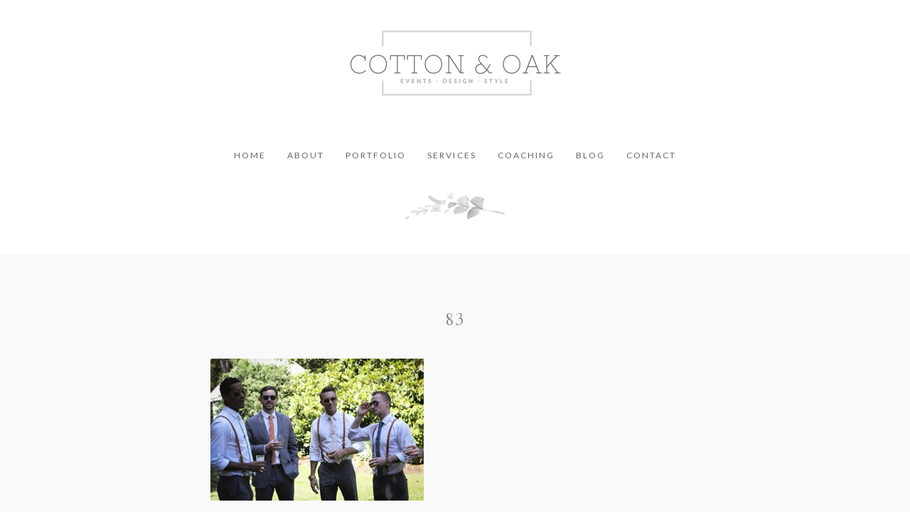

--- FILE ---
content_type: text/html; charset=utf8
request_url: https://www.cottonoak.com/?attachment_id=3085
body_size: 7734
content:
<!DOCTYPE html>
<html lang="en-US"><!-- ProPhoto 6.21.6 -->
<head>
	<title>83 - Cotton and Oak</title>
	<meta charset="UTF-8" />
	<meta http-equiv="X-UA-Compatible" content="IE=edge" />
	<meta property="og:site_name" content="Cotton and Oak" />
	<meta property="og:type" content="article" />
	<meta property="og:title" content="83" />
	<meta property="og:url" content="https://www.cottonoak.com/?attachment_id=3085" />
	<meta property="og:description" content="Destination Wedding Planner" />
	<meta name="viewport" content="width=device-width,initial-scale=1" /><meta name='robots' content='index, follow, max-image-preview:large, max-snippet:-1, max-video-preview:-1' />

	<!-- This site is optimized with the Yoast SEO plugin v24.9 - https://yoast.com/wordpress/plugins/seo/ -->
	<link rel="canonical" href="https://www.cottonoak.com/" />
	<meta property="og:locale" content="en_US" />
	<meta property="og:type" content="article" />
	<meta property="og:title" content="83 - Cotton and Oak" />
	<meta property="og:url" content="https://www.cottonoak.com/" />
	<meta property="og:site_name" content="Cotton and Oak" />
	<meta property="og:image" content="https://www.cottonoak.com" />
	<meta property="og:image:width" content="1000" />
	<meta property="og:image:height" content="667" />
	<meta property="og:image:type" content="image/jpeg" />
	<meta name="twitter:card" content="summary_large_image" />
	<script type="application/ld+json" class="yoast-schema-graph">{"@context":"https://schema.org","@graph":[{"@type":"WebPage","@id":"https://www.cottonoak.com/","url":"https://www.cottonoak.com/","name":"83 - Cotton and Oak","isPartOf":{"@id":"https://www.cottonoak.com/#website"},"primaryImageOfPage":{"@id":"https://www.cottonoak.com/#primaryimage"},"image":{"@id":"https://www.cottonoak.com/#primaryimage"},"thumbnailUrl":"https://www.cottonoak.com/wp-content/uploads/2014/08/83.jpg","datePublished":"2014-08-05T18:10:22+00:00","breadcrumb":{"@id":"https://www.cottonoak.com/#breadcrumb"},"inLanguage":"en-US","potentialAction":[{"@type":"ReadAction","target":["https://www.cottonoak.com/"]}]},{"@type":"ImageObject","inLanguage":"en-US","@id":"https://www.cottonoak.com/#primaryimage","url":"https://www.cottonoak.com/wp-content/uploads/2014/08/83.jpg","contentUrl":"https://www.cottonoak.com/wp-content/uploads/2014/08/83.jpg","width":1000,"height":667},{"@type":"BreadcrumbList","@id":"https://www.cottonoak.com/#breadcrumb","itemListElement":[{"@type":"ListItem","position":1,"name":"Home","item":"https://www.cottonoak.com/"},{"@type":"ListItem","position":2,"name":"83"}]},{"@type":"WebSite","@id":"https://www.cottonoak.com/#website","url":"https://www.cottonoak.com/","name":"Cotton and Oak","description":"Destination Wedding Planner","potentialAction":[{"@type":"SearchAction","target":{"@type":"EntryPoint","urlTemplate":"https://www.cottonoak.com/?s={search_term_string}"},"query-input":{"@type":"PropertyValueSpecification","valueRequired":true,"valueName":"search_term_string"}}],"inLanguage":"en-US"}]}</script>
	<!-- / Yoast SEO plugin. -->


<link rel='dns-prefetch' href='//cdnjs.cloudflare.com' />
<link rel="alternate" type="application/rss+xml" title="Cotton and Oak &raquo; 83 Comments Feed" href="https://www.cottonoak.com/?attachment_id=3085/feed/" />
<link rel="alternate" title="oEmbed (JSON)" type="application/json+oembed" href="https://www.cottonoak.com/wp-json/oembed/1.0/embed?url=https%3A%2F%2Fwww.cottonoak.com%2F%3Fattachment_id%3D3085" />
<link rel="alternate" title="oEmbed (XML)" type="text/xml+oembed" href="https://www.cottonoak.com/wp-json/oembed/1.0/embed?url=https%3A%2F%2Fwww.cottonoak.com%2F%3Fattachment_id%3D3085&#038;format=xml" />
<style id='wp-img-auto-sizes-contain-inline-css' type='text/css'>
img:is([sizes=auto i],[sizes^="auto," i]){contain-intrinsic-size:3000px 1500px}
/*# sourceURL=wp-img-auto-sizes-contain-inline-css */
</style>
<style id='wp-emoji-styles-inline-css' type='text/css'>

	img.wp-smiley, img.emoji {
		display: inline !important;
		border: none !important;
		box-shadow: none !important;
		height: 1em !important;
		width: 1em !important;
		margin: 0 0.07em !important;
		vertical-align: -0.1em !important;
		background: none !important;
		padding: 0 !important;
	}
/*# sourceURL=wp-emoji-styles-inline-css */
</style>
<style id='wp-block-library-inline-css' type='text/css'>
:root{--wp-block-synced-color:#7a00df;--wp-block-synced-color--rgb:122,0,223;--wp-bound-block-color:var(--wp-block-synced-color);--wp-editor-canvas-background:#ddd;--wp-admin-theme-color:#007cba;--wp-admin-theme-color--rgb:0,124,186;--wp-admin-theme-color-darker-10:#006ba1;--wp-admin-theme-color-darker-10--rgb:0,107,160.5;--wp-admin-theme-color-darker-20:#005a87;--wp-admin-theme-color-darker-20--rgb:0,90,135;--wp-admin-border-width-focus:2px}@media (min-resolution:192dpi){:root{--wp-admin-border-width-focus:1.5px}}.wp-element-button{cursor:pointer}:root .has-very-light-gray-background-color{background-color:#eee}:root .has-very-dark-gray-background-color{background-color:#313131}:root .has-very-light-gray-color{color:#eee}:root .has-very-dark-gray-color{color:#313131}:root .has-vivid-green-cyan-to-vivid-cyan-blue-gradient-background{background:linear-gradient(135deg,#00d084,#0693e3)}:root .has-purple-crush-gradient-background{background:linear-gradient(135deg,#34e2e4,#4721fb 50%,#ab1dfe)}:root .has-hazy-dawn-gradient-background{background:linear-gradient(135deg,#faaca8,#dad0ec)}:root .has-subdued-olive-gradient-background{background:linear-gradient(135deg,#fafae1,#67a671)}:root .has-atomic-cream-gradient-background{background:linear-gradient(135deg,#fdd79a,#004a59)}:root .has-nightshade-gradient-background{background:linear-gradient(135deg,#330968,#31cdcf)}:root .has-midnight-gradient-background{background:linear-gradient(135deg,#020381,#2874fc)}:root{--wp--preset--font-size--normal:16px;--wp--preset--font-size--huge:42px}.has-regular-font-size{font-size:1em}.has-larger-font-size{font-size:2.625em}.has-normal-font-size{font-size:var(--wp--preset--font-size--normal)}.has-huge-font-size{font-size:var(--wp--preset--font-size--huge)}.has-text-align-center{text-align:center}.has-text-align-left{text-align:left}.has-text-align-right{text-align:right}.has-fit-text{white-space:nowrap!important}#end-resizable-editor-section{display:none}.aligncenter{clear:both}.items-justified-left{justify-content:flex-start}.items-justified-center{justify-content:center}.items-justified-right{justify-content:flex-end}.items-justified-space-between{justify-content:space-between}.screen-reader-text{border:0;clip-path:inset(50%);height:1px;margin:-1px;overflow:hidden;padding:0;position:absolute;width:1px;word-wrap:normal!important}.screen-reader-text:focus{background-color:#ddd;clip-path:none;color:#444;display:block;font-size:1em;height:auto;left:5px;line-height:normal;padding:15px 23px 14px;text-decoration:none;top:5px;width:auto;z-index:100000}html :where(.has-border-color){border-style:solid}html :where([style*=border-top-color]){border-top-style:solid}html :where([style*=border-right-color]){border-right-style:solid}html :where([style*=border-bottom-color]){border-bottom-style:solid}html :where([style*=border-left-color]){border-left-style:solid}html :where([style*=border-width]){border-style:solid}html :where([style*=border-top-width]){border-top-style:solid}html :where([style*=border-right-width]){border-right-style:solid}html :where([style*=border-bottom-width]){border-bottom-style:solid}html :where([style*=border-left-width]){border-left-style:solid}html :where(img[class*=wp-image-]){height:auto;max-width:100%}:where(figure){margin:0 0 1em}html :where(.is-position-sticky){--wp-admin--admin-bar--position-offset:var(--wp-admin--admin-bar--height,0px)}@media screen and (max-width:600px){html :where(.is-position-sticky){--wp-admin--admin-bar--position-offset:0px}}
/*wp_block_styles_on_demand_placeholder:697451c30dfa3*/
/*# sourceURL=wp-block-library-inline-css */
</style>
<style id='classic-theme-styles-inline-css' type='text/css'>
/*! This file is auto-generated */
.wp-block-button__link{color:#fff;background-color:#32373c;border-radius:9999px;box-shadow:none;text-decoration:none;padding:calc(.667em + 2px) calc(1.333em + 2px);font-size:1.125em}.wp-block-file__button{background:#32373c;color:#fff;text-decoration:none}
/*# sourceURL=/wp-includes/css/classic-themes.min.css */
</style>
<link rel='stylesheet' id='titan-adminbar-styles-css' href='https://www.cottonoak.com/wp-content/plugins/anti-spam/assets/css/admin-bar.css?ver=7.3.5' type='text/css' media='all' />
<script type="text/javascript" src="https://www.cottonoak.com/wp-includes/js/jquery/jquery.min.js?ver=3.7.1" id="jquery-core-js"></script>
<script type="text/javascript" src="https://www.cottonoak.com/wp-includes/js/jquery/jquery-migrate.min.js?ver=3.4.1" id="jquery-migrate-js"></script>
<script type="text/javascript" src="https://cdnjs.cloudflare.com/ajax/libs/picturefill/3.0.1/picturefill.min.js?ver=3.0.1" id="picturefill-js"></script>
<link rel="https://api.w.org/" href="https://www.cottonoak.com/wp-json/" /><link rel="alternate" title="JSON" type="application/json" href="https://www.cottonoak.com/wp-json/wp/v2/media/3085" /><link rel="EditURI" type="application/rsd+xml" title="RSD" href="https://www.cottonoak.com/xmlrpc.php?rsd" />
<meta name="generator" content="WordPress 6.9" />
<link rel='shortlink' href='https://www.cottonoak.com/?p=3085' />

	<link href="//netdna.bootstrapcdn.com/font-awesome/4.5.0/css/font-awesome.css" rel="stylesheet">
<link href="https://fonts.googleapis.com/css?family=Lato:400,700|Cardo:400,italic,700" rel="stylesheet" type="text/css"><script type="text/javascript">
window.PROPHOTO || (window.PROPHOTO = {});
window.PROPHOTO.imgProtection = {"level":"none"};
</script><link rel="stylesheet" href="https://www.cottonoak.com/wp-content/uploads/pp/static/23d48cbf-48e4-4e65-923c-a98991ddc15b-1694570010.css" />
	<link rel="alternate" href="https://www.cottonoak.com/feed/" type="application/rss+xml" title="Cotton and Oak Posts RSS feed"/>
	<link rel="pingback" href="https://www.cottonoak.com/xmlrpc.php"/>    
    <!-- ProPhoto user-inserted head element -->
    <!-- Global site tag (gtag.js) - Google Analytics -->
	<script async src="https://www.googletagmanager.com/gtag/js?id=UA-112633435-1"></script>
	<script>
	  window.dataLayer = window.dataLayer || [];
	  function gtag(){dataLayer.push(arguments);}
	  gtag('js', new Date());
	
	  gtag('config', 'UA-112633435-1');
	</script>    <!-- END ProPhoto user-inserted head element -->

    </head>

<body id="body" class="attachment wp-singular attachment-template-default single single-attachment postid-3085 attachmentid-3085 attachment-jpeg wp-theme-prophoto6 article-83-2 template-23d48cbf-48e4-4e65-923c-a98991ddc15b template-flora-blog has-lazy-images no-js" data-template="23d48cbf-48e4-4e65-923c-a98991ddc15b">

        <div id="fb-root"></div>
    <script>
        (function(d, s, id) {
            var js, fjs = d.getElementsByTagName(s)[0];
            if (d.getElementById(id)) return;
            js = d.createElement(s); js.id = id;
            js.src = "//connect.facebook.net/en_US/sdk.js#xfbml=1&version=v2.4";
            fjs.parentNode.insertBefore(js, fjs);
        }(document, 'script', 'facebook-jssdk'));
    </script>

    <script type="text/javascript">
        (function(d, ua) {
            var iOS = ua.match(/iP(ad|hone)/i) ? ' is-iOS' : '';
            d.body.className = d.body.className.replace('no-js','js') + iOS;
        }(document, window.navigator.userAgent));
    </script>

    <nav id="alt-nav" data-direction="left" data-swiping="enabled" class="slideout-menu no-user-select sc is-left">
    <ul class="pp-menu-item-list">
        <li><a href="https://www.cottonoak.com/">Home</a></li><li><a href="https://www.cottonoak.com/about-cotton-and-oak/">About</a></li><li><a href="https://www.cottonoak.com/portfolio/">Portfolio</a></li><li><a href="https://www.cottonoak.com/wedding-planning-services/">Services</a></li><li><a href="https://www.cottonoak.com/coaching/">Coaching</a></li><li><a href="https://www.cottonoak.com/blog/">Blog</a></li><li><a href="https://www.cottonoak.com/contact/">Contact</a></li>    </ul>
</nav>

    <div id="faux-body">
    <div id="inner-body" class="container-fluid">

    <div class="row pp-template" id="template-23d48cbf-48e4-4e65-923c-a98991ddc15b">
    <div class="col-lg-12">
        <div class="pp-layout-entity pp-block block-logo-menu" id="block-753dc9f9-e507-46ae-8fc6-abff67a60037">
<div class="pp-layout-entity pp-row row" id="row-29018755-61ca-410a-8ca7-65b9eb4716b3">
    <div class="pp-layout-entity pp-column col-md-12" id="column-0010b219-927a-4267-802d-211847b00844">
  <div class="pp-column-inner">
      <section id="pp-image-1489216728" class="pp-component pp-widget pp-widget-pp-image pp-component-pp-image"><section>
<div class="pp-graphic" style="width:100%;max-width:300px;margin-right:0%;">
    
    <a href="http://www.cottonoak.com" target="_self">

    
    
        <span id="tile-c4585b14-1db4-4dbc-9c2f-ddb1a167dc8f" class="pp-tile">
    <span class="pp-tile__layer pp-tile__layer--image" data-order="1">
    <img alt="" class="pp-tile__layer__inner" src="https://www.cottonoak.com/wp-content/uploads/pp/images/1519354205-cotton-oak-logo-w.png" /></span>
</span>

    
    
    </a>

    
    </div></section>
</section>  </div>
</div>
</div>
</div>
<div class="pp-layout-entity pp-block hidden-xs hidden-sm block-sticky-menu pp-sticky" id="block-257c3965-1c16-44b1-b5d6-0a44f46ec14c">
<div class="pp-layout-entity pp-row row" id="row-34900869-4853-467f-ae22-c80320805a2d">
    <div class="pp-layout-entity pp-column col-md-12" id="column-8b22972b-d398-4f0e-bd65-35a0b10de609">
  <div class="pp-column-inner">
      <section id="pp-menu-6" class="pp-component pp-component-pp-menu"><nav class="horizontal sc is-aligned-center">
    <ul>
        <li><a href="https://www.cottonoak.com/">Home</a></li><li><a href="https://www.cottonoak.com/about-cotton-and-oak/">About</a></li><li><a href="https://www.cottonoak.com/portfolio/">Portfolio</a></li><li><a href="https://www.cottonoak.com/wedding-planning-services/">Services</a></li><li><a href="https://www.cottonoak.com/coaching/">Coaching</a></li><li><a href="https://www.cottonoak.com/blog/">Blog</a></li><li><a href="https://www.cottonoak.com/contact/">Contact</a></li>    </ul>
</nav>

</section>  </div>
</div>
</div>
</div>
<div class="pp-layout-entity pp-block block-blog-footer-copy" id="block-1382dd2a-3481-43dc-bc7f-e2b647b9521f">
<div class="pp-layout-entity pp-row row" id="row-5548b15d-45c2-4782-8e4e-6a1a800a9f63">
    <div class="pp-layout-entity pp-column hidden-xs hidden-sm col-md-4" id="column-27c1fc2d-3fef-4e73-b041-4b832ebbc59e">
  <div class="pp-column-inner">
        </div>
</div>
<div class="pp-layout-entity pp-column col-md-4" id="column-4d75a96a-5ba0-4252-97c5-4e9f355553c8">
  <div class="pp-column-inner">
      <section id="pp-image-42" class="pp-component pp-widget pp-widget-pp-image pp-component-pp-image"><section>
<div class="pp-graphic" style="width:100%;max-width:155px;margin-right:0%;">
    
    
        <img alt="" class="" src="https://www.cottonoak.com/wp-content/uploads/pp/images/1470992015-Flora-Flowers-1.png" sizes="(max-width: 155px) 100vw, 155px" />
    
    
    </div></section>
</section>  </div>
</div>
<div class="pp-layout-entity pp-column hidden-xs hidden-sm col-md-4" id="column-7f3f13a5-5322-4257-abf6-933785b2beef">
  <div class="pp-column-inner">
        </div>
</div>
</div>
</div>
<div class="pp-layout-entity pp-block block-page-post-content" id="block-b09e2d9b-4200-430e-abb1-6991de2c187e">
<div class="pp-layout-entity pp-row row" id="row-9ac5a44a-5bf5-4d42-8ea8-d3fc9ca009b2">
    <div class="pp-layout-entity pp-column col-md-12" id="column-bf75191d-0339-489b-adc9-16149d8ffa47">
  <div class="pp-column-inner">
      <article
    id="article-3085"
    class="post-3085 attachment type-attachment status-inherit hentry sc last-post"
>

    <div class="article-wrap sc content-bg">

        <div class="article-wrap-inner">

            <div class="article-header is-aligned-center" data-role="header"><div class="article-title-wrap"><h1 class="article-title entry-title">83</h1></div></div><div class="article-content sc" data-role="content">

<p class="attachment"><a href="https://www.cottonoak.com/wp-content/uploads/2014/08/83.jpg"><img fetchpriority="high" decoding="async" width="300" height="200" src="https://www.cottonoak.com/wp-content/uploads/2014/08/83-300x200.jpg" class="attachment-medium size-medium" alt="" srcset="https://www.cottonoak.com/wp-content/uploads/2014/08/83-300x200.jpg 300w,https://www.cottonoak.com/wp-content/uploads/2014/08/83.jpg 1000w" sizes="(max-width: 300px) 100vw, 300px"></a></p>

</div><!-- .article-content -->

<ul class="pp-cta-group">
<li class="pp-cta-item pp-cta-item-type-image"><a href="https://www.facebook.com/sharer/sharer.php?u=https%3A%2F%2Fwww.cottonoak.com%2F%3Fattachment_id%3D3085"class="type-share_on_facebook"><img alt="" class="lazyload" src="[data-uri]" sizes="(max-width: 7px) 100vw, 7px" data-src="https://www.cottonoak.com/wp-content/uploads/pp/images/1470993621-Facebook_grey.png" /></a></li><li class="pp-cta-item pp-cta-item-type-image"><a href="https://twitter.com/intent/tweet?url=https%3A%2F%2Fwww.cottonoak.com%2F%3Fattachment_id%3D3085"class="type-tweet_this_url"><img alt="" class="lazyload" src="[data-uri]" sizes="(max-width: 16px) 100vw, 16px" data-src="https://www.cottonoak.com/wp-content/uploads/pp/images/1470993639-Twitter_new_grey.png" /></a></li><li class="pp-cta-item pp-cta-item-type-image"><a href="https://plus.google.com/share?url=https%3A%2F%2Fwww.cottonoak.com%2F%3Fattachment_id%3D3085"class="type-share_on_google_plus"><img alt="" class="lazyload" src="[data-uri]" sizes="(max-width: 17px) 100vw, 17px" data-src="https://www.cottonoak.com/wp-content/uploads/pp/images/1470993652-G%2B.png" /></a></li><li class="pp-cta-item pp-cta-item-type-image"><a href="http://pinterest.com/"><img alt="" class="lazyload" src="[data-uri]" sizes="(max-width: 11px) 100vw, 11px" data-src="https://www.cottonoak.com/wp-content/uploads/pp/images/1470993690-Pinterest_grey.png" /></a></li></ul>
        </div><!-- .article-wrap-inner -->

        <div class="article-footer"></div>

    </div><!-- .article-wrap -->

</article>
  </div>
</div>
</div>
</div>
<div class="pp-layout-entity pp-block block-blog-footer" id="block-df17c3db-52e2-41bc-b593-3ae157c6ca45">
<div class="pp-layout-entity pp-row row" id="row-92e07ae0-db80-422f-8be1-1c0118efa0a8">
    <div class="pp-layout-entity pp-column hidden-xs hidden-sm col-md-4" id="column-79a54486-5b0b-4c36-a775-e674d234460a">
  <div class="pp-column-inner">
        </div>
</div>
<div class="pp-layout-entity pp-column col-md-4" id="column-0fe763e6-bdbe-4c90-9466-411e25671a45">
  <div class="pp-column-inner">
      <section id="pp-image-1489216743" class="pp-component pp-widget pp-widget-pp-image pp-component-pp-image"><section>
<div class="pp-graphic" style="width:100%;max-width:155px;margin-right:0%;">
    
    
        <img alt="" class="lazyload" src="[data-uri]" sizes="(max-width: 155px) 100vw, 155px" data-src="https://www.cottonoak.com/wp-content/uploads/pp/images/1470992015-Flora-Flowers-1.png" />
    
    
    </div></section>
</section><section id="pp-text-34" class="pp-component pp-widget pp-widget-pp-text pp-component-pp-text"><h1 class="pp-widget-title">TELLING STORIES OF</h1><p>LOVE</p></section>  </div>
</div>
<div class="pp-layout-entity pp-column hidden-xs hidden-sm col-md-4" id="column-80ad6284-8af1-4bf5-8428-a1fc828b614e">
  <div class="pp-column-inner">
        </div>
</div>
</div>
</div>
    </div>
</div>
        <div id="copyright-footer" class="content-bg">

            <p id="user-copyright">
                &copy; 2026 Cotton and Oak<span class="pipe">|</span><a href="https://pro.photo" title="ProPhoto Photographer Site">ProPhoto6 WordPress Theme</a><span class="pipe">|</span>© The Design Space Co            </p>

            <div id="wp-footer-action-output">
                <script type="speculationrules">
{"prefetch":[{"source":"document","where":{"and":[{"href_matches":"/*"},{"not":{"href_matches":["/wp-*.php","/wp-admin/*","/wp-content/uploads/*","/wp-content/*","/wp-content/plugins/*","/wp-content/themes/prophoto6/*","/*\\?(.+)"]}},{"not":{"selector_matches":"a[rel~=\"nofollow\"]"}},{"not":{"selector_matches":".no-prefetch, .no-prefetch a"}}]},"eagerness":"conservative"}]}
</script>
<script type="text/javascript" src="https://www.cottonoak.com/wp-includes/js/underscore.min.js?ver=1.13.7" id="underscore-js"></script>
<script type="text/javascript" src="https://www.cottonoak.com/wp-includes/js/backbone.min.js?ver=1.6.0" id="backbone-js"></script>
<script type="text/javascript" src="https://www.cottonoak.com/wp-content/plugins/anti-spam/assets/js/anti-spam.js?ver=7.3.5" id="anti-spam-script-js"></script>
<script id="wp-emoji-settings" type="application/json">
{"baseUrl":"https://s.w.org/images/core/emoji/17.0.2/72x72/","ext":".png","svgUrl":"https://s.w.org/images/core/emoji/17.0.2/svg/","svgExt":".svg","source":{"concatemoji":"https://www.cottonoak.com/wp-includes/js/wp-emoji-release.min.js?ver=6.9"}}
</script>
<script type="module">
/* <![CDATA[ */
/*! This file is auto-generated */
const a=JSON.parse(document.getElementById("wp-emoji-settings").textContent),o=(window._wpemojiSettings=a,"wpEmojiSettingsSupports"),s=["flag","emoji"];function i(e){try{var t={supportTests:e,timestamp:(new Date).valueOf()};sessionStorage.setItem(o,JSON.stringify(t))}catch(e){}}function c(e,t,n){e.clearRect(0,0,e.canvas.width,e.canvas.height),e.fillText(t,0,0);t=new Uint32Array(e.getImageData(0,0,e.canvas.width,e.canvas.height).data);e.clearRect(0,0,e.canvas.width,e.canvas.height),e.fillText(n,0,0);const a=new Uint32Array(e.getImageData(0,0,e.canvas.width,e.canvas.height).data);return t.every((e,t)=>e===a[t])}function p(e,t){e.clearRect(0,0,e.canvas.width,e.canvas.height),e.fillText(t,0,0);var n=e.getImageData(16,16,1,1);for(let e=0;e<n.data.length;e++)if(0!==n.data[e])return!1;return!0}function u(e,t,n,a){switch(t){case"flag":return n(e,"\ud83c\udff3\ufe0f\u200d\u26a7\ufe0f","\ud83c\udff3\ufe0f\u200b\u26a7\ufe0f")?!1:!n(e,"\ud83c\udde8\ud83c\uddf6","\ud83c\udde8\u200b\ud83c\uddf6")&&!n(e,"\ud83c\udff4\udb40\udc67\udb40\udc62\udb40\udc65\udb40\udc6e\udb40\udc67\udb40\udc7f","\ud83c\udff4\u200b\udb40\udc67\u200b\udb40\udc62\u200b\udb40\udc65\u200b\udb40\udc6e\u200b\udb40\udc67\u200b\udb40\udc7f");case"emoji":return!a(e,"\ud83e\u1fac8")}return!1}function f(e,t,n,a){let r;const o=(r="undefined"!=typeof WorkerGlobalScope&&self instanceof WorkerGlobalScope?new OffscreenCanvas(300,150):document.createElement("canvas")).getContext("2d",{willReadFrequently:!0}),s=(o.textBaseline="top",o.font="600 32px Arial",{});return e.forEach(e=>{s[e]=t(o,e,n,a)}),s}function r(e){var t=document.createElement("script");t.src=e,t.defer=!0,document.head.appendChild(t)}a.supports={everything:!0,everythingExceptFlag:!0},new Promise(t=>{let n=function(){try{var e=JSON.parse(sessionStorage.getItem(o));if("object"==typeof e&&"number"==typeof e.timestamp&&(new Date).valueOf()<e.timestamp+604800&&"object"==typeof e.supportTests)return e.supportTests}catch(e){}return null}();if(!n){if("undefined"!=typeof Worker&&"undefined"!=typeof OffscreenCanvas&&"undefined"!=typeof URL&&URL.createObjectURL&&"undefined"!=typeof Blob)try{var e="postMessage("+f.toString()+"("+[JSON.stringify(s),u.toString(),c.toString(),p.toString()].join(",")+"));",a=new Blob([e],{type:"text/javascript"});const r=new Worker(URL.createObjectURL(a),{name:"wpTestEmojiSupports"});return void(r.onmessage=e=>{i(n=e.data),r.terminate(),t(n)})}catch(e){}i(n=f(s,u,c,p))}t(n)}).then(e=>{for(const n in e)a.supports[n]=e[n],a.supports.everything=a.supports.everything&&a.supports[n],"flag"!==n&&(a.supports.everythingExceptFlag=a.supports.everythingExceptFlag&&a.supports[n]);var t;a.supports.everythingExceptFlag=a.supports.everythingExceptFlag&&!a.supports.flag,a.supports.everything||((t=a.source||{}).concatemoji?r(t.concatemoji):t.wpemoji&&t.twemoji&&(r(t.twemoji),r(t.wpemoji)))});
//# sourceURL=https://www.cottonoak.com/wp-includes/js/wp-emoji-loader.min.js
/* ]]> */
</script>
            </div>

        </div><!-- #copyright-footer -->



    </div><!-- #inner-body -->
    </div><!-- #faux-body -->

    
    <a class="slideout-menu-toggle animated-hamburger">  <span class="meat no-user-select">Menu</span></a>    
    <script>
      window.PROPHOTO = window.PROPHOTO || {};
      PROPHOTO.env = {"siteURL":"https:\/\/www.cottonoak.com","wpURL":"https:\/\/www.cottonoak.com","themeURL":"https:\/\/www.cottonoak.com\/wp-content\/themes\/prophoto6","ajaxURL":"https:\/\/www.cottonoak.com\/wp-admin\/admin-ajax.php","uploadURL":"https:\/\/www.cottonoak.com\/wp-content\/uploads\/","isDev":false,"version":"6.21.6","wpVersionInt":690,"customizerUrl":"https:\/\/www.cottonoak.com\/wp-admin\/admin.php?page=pp-customizer"};
      PROPHOTO.widgetTransitionInitDelay = 2000;
    </script>
    <script src="https://www.cottonoak.com/wp-content/themes/prophoto6/js/bundle.front.js?ver_=6.21.6"></script>
        </body>
</html>
<!-- ProPhoto cache captured @ Sat, 24 Jan 2026 04:59:47 +0000 -->
